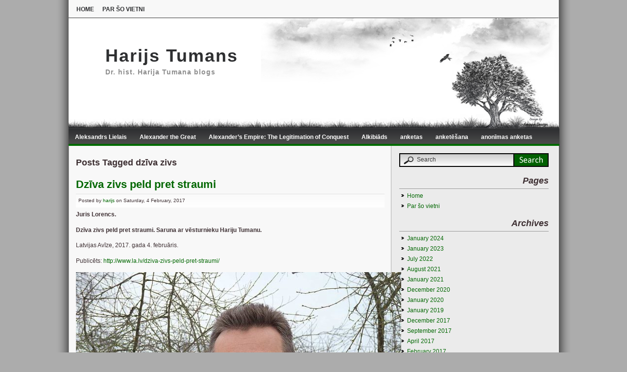

--- FILE ---
content_type: text/html; charset=UTF-8
request_url: https://blogi.lu.lv/harijs/tag/dziva-zivs/
body_size: 17008
content:
<!DOCTYPE html PUBLIC "-//W3C//DTD XHTML 1.0 Transitional//EN" "http://www.w3.org/TR/xhtml1/DTD/xhtml1-transitional.dtd">
<html xmlns="http://www.w3.org/1999/xhtml" lang="lv-LV">
<head>
<meta http-equiv="Content-Type" content="text/html; charset=UTF-8" />
<title>Tag &raquo; dzīva zivs &laquo; @  Harijs Tumans</title>

<meta name="generator" content="WordPress 5.3.2" /> <!-- leave this for stats -->
<meta name="description" content="Dr. hist. Harija Tumana blogs" />
<meta name="keywords" content="" />

<link rel="shortcut icon" href="https://blogi.lu.lv/harijs/wp-content/themes/lonelytree/images/favicon.ico" />
<link rel="stylesheet" href="https://blogi.lu.lv/harijs/wp-content/themes/lonelytree/style.css" type="text/css" media="screen" />
<link rel="alternate" type="application/rss+xml" title="Harijs Tumans RSS" href="https://blogi.lu.lv/harijs/feed/" />
<link rel="pingback" href="https://blogi.lu.lv/harijs/xmlrpc.php" />

 <!-- enables nested comments in WP 2.7 -->
<link rel='dns-prefetch' href='//s.w.org' />
<link rel="alternate" type="application/rss+xml" title="Harijs Tumans &raquo; dzīva zivs Tag Feed" href="https://blogi.lu.lv/harijs/tag/dziva-zivs/feed/" />
		<script type="text/javascript">
			window._wpemojiSettings = {"baseUrl":"https:\/\/s.w.org\/images\/core\/emoji\/12.0.0-1\/72x72\/","ext":".png","svgUrl":"https:\/\/s.w.org\/images\/core\/emoji\/12.0.0-1\/svg\/","svgExt":".svg","source":{"concatemoji":"https:\/\/blogi.lu.lv\/harijs\/wp-includes\/js\/wp-emoji-release.min.js?ver=5.3.2"}};
			!function(e,a,t){var r,n,o,i,p=a.createElement("canvas"),s=p.getContext&&p.getContext("2d");function c(e,t){var a=String.fromCharCode;s.clearRect(0,0,p.width,p.height),s.fillText(a.apply(this,e),0,0);var r=p.toDataURL();return s.clearRect(0,0,p.width,p.height),s.fillText(a.apply(this,t),0,0),r===p.toDataURL()}function l(e){if(!s||!s.fillText)return!1;switch(s.textBaseline="top",s.font="600 32px Arial",e){case"flag":return!c([127987,65039,8205,9895,65039],[127987,65039,8203,9895,65039])&&(!c([55356,56826,55356,56819],[55356,56826,8203,55356,56819])&&!c([55356,57332,56128,56423,56128,56418,56128,56421,56128,56430,56128,56423,56128,56447],[55356,57332,8203,56128,56423,8203,56128,56418,8203,56128,56421,8203,56128,56430,8203,56128,56423,8203,56128,56447]));case"emoji":return!c([55357,56424,55356,57342,8205,55358,56605,8205,55357,56424,55356,57340],[55357,56424,55356,57342,8203,55358,56605,8203,55357,56424,55356,57340])}return!1}function d(e){var t=a.createElement("script");t.src=e,t.defer=t.type="text/javascript",a.getElementsByTagName("head")[0].appendChild(t)}for(i=Array("flag","emoji"),t.supports={everything:!0,everythingExceptFlag:!0},o=0;o<i.length;o++)t.supports[i[o]]=l(i[o]),t.supports.everything=t.supports.everything&&t.supports[i[o]],"flag"!==i[o]&&(t.supports.everythingExceptFlag=t.supports.everythingExceptFlag&&t.supports[i[o]]);t.supports.everythingExceptFlag=t.supports.everythingExceptFlag&&!t.supports.flag,t.DOMReady=!1,t.readyCallback=function(){t.DOMReady=!0},t.supports.everything||(n=function(){t.readyCallback()},a.addEventListener?(a.addEventListener("DOMContentLoaded",n,!1),e.addEventListener("load",n,!1)):(e.attachEvent("onload",n),a.attachEvent("onreadystatechange",function(){"complete"===a.readyState&&t.readyCallback()})),(r=t.source||{}).concatemoji?d(r.concatemoji):r.wpemoji&&r.twemoji&&(d(r.twemoji),d(r.wpemoji)))}(window,document,window._wpemojiSettings);
		</script>
		<style type="text/css">
img.wp-smiley,
img.emoji {
	display: inline !important;
	border: none !important;
	box-shadow: none !important;
	height: 1em !important;
	width: 1em !important;
	margin: 0 .07em !important;
	vertical-align: -0.1em !important;
	background: none !important;
	padding: 0 !important;
}
</style>
	<link rel='stylesheet' id='wp-block-library-css'  href='https://blogi.lu.lv/harijs/wp-includes/css/dist/block-library/style.min.css?ver=5.3.2' type='text/css' media='all' />
<link rel='https://api.w.org/' href='https://blogi.lu.lv/harijs/wp-json/' />
<link rel="EditURI" type="application/rsd+xml" title="RSD" href="https://blogi.lu.lv/harijs/xmlrpc.php?rsd" />
<link rel="wlwmanifest" type="application/wlwmanifest+xml" href="https://blogi.lu.lv/harijs/wp-includes/wlwmanifest.xml" /> 
<meta name="generator" content="WordPress 5.3.2" />
</head>

<body>
<div id="wrapper"> <!-- #wrapper ends in footer.php -->

<div class="menuStyle">
<ul>
<li id=""><a href="http://blogi.lu.lv/harijs">Home</a></li>
<li class="page_item page-item-2"><a href="https://blogi.lu.lv/harijs/about/">Par šo vietni</a></li>

</ul>
</div>

<div id="header2">
<div id="header">
<div id="logo">
                <h1 id="title"><a href="https://blogi.lu.lv/harijs/">Harijs Tumans</a></h1>
				                
<h2>Dr. hist. Harija Tumana blogs</h2>
</div>
</div>
</div><!-- end #header -->

<div class="container">

<div id="mainmenu">
<ul>
	<li class="cat-item cat-item-318"><a href="https://blogi.lu.lv/harijs/category/aleksandrs-lielais/">Aleksandrs Lielais</a>
</li>
	<li class="cat-item cat-item-7393"><a href="https://blogi.lu.lv/harijs/category/alexander-the-great/">Alexander the Great</a>
</li>
	<li class="cat-item cat-item-7392"><a href="https://blogi.lu.lv/harijs/category/alexanders-empire-the-legitimation-of-conquest/">Alexander’s Empire: The Legitimation of Conquest</a>
</li>
	<li class="cat-item cat-item-7404"><a href="https://blogi.lu.lv/harijs/category/alkibiads/">Alkibiāds</a>
</li>
	<li class="cat-item cat-item-7194"><a href="https://blogi.lu.lv/harijs/category/anketas/">anketas</a>
</li>
	<li class="cat-item cat-item-7196"><a href="https://blogi.lu.lv/harijs/category/anketesana/">anketēšana</a>
</li>
	<li class="cat-item cat-item-7195"><a href="https://blogi.lu.lv/harijs/category/anonimas-anketas/">anonīmas anketas</a>
</li>
</ul>
</div><div class="posts-wrap"> 
<br/>

		 	   	  <h2 class="archive-title">
	  		Posts Tagged dzīva zivs 	  
	  	</h2>



	
    <div class="post post-index" id="post-732">
    
        <h2 class="entry-title index-entry-title">
        <a href="https://blogi.lu.lv/harijs/2017/02/04/dziva-zivs-peld-pret-straumi/" title="Dzīva zivs peld pret straumi">Dzīva zivs peld pret straumi</a>
        </h2>

				<div class="additional-meta"> Posted by <a href="https://blogi.lu.lv/harijs/author/harijs/" title="Posts by harijs" rel="author">harijs</a> on Saturday, 4 February, 2017 </div>
			
            <div class="entry-content entry-content-index">
					<p><strong>Juris Lorencs.</strong></p>
<p><strong>Dzīva zivs peld pret straumi. Saruna ar vēsturnieku Hariju Tumanu.</strong></p>
<p>Latvijas Avīze, 2017. gada 4. februāris.</p>
<p>Publicēts: <a href="http://www.la.lv/dziva-zivs-peld-pret-straumi/">http://www.la.lv/dziva-zivs-peld-pret-straumi/</a></p>
<p><a href="http://blogi.lu.lv/harijs/files/2017/02/Tumans_Juris_Lorencs_10-664x498.jpg"><img class="aligncenter size-full wp-image-733" src="http://blogi.lu.lv/harijs/files/2017/02/Tumans_Juris_Lorencs_10-664x498.jpg" alt="tumans_juris_lorencs_10-664x498" width="664" height="498" srcset="https://blogi.lu.lv/harijs/files/2017/02/Tumans_Juris_Lorencs_10-664x498.jpg 664w, https://blogi.lu.lv/harijs/files/2017/02/Tumans_Juris_Lorencs_10-664x498-300x225.jpg 300w" sizes="(max-width: 664px) 100vw, 664px" /></a></p>
<p>&nbsp;</p>
<p>Harijs Tumans (dz. 1967. g.) ir vēstures doktors, LU Vēstures un filozofijas fakultātes profesors. Studējis Latvijas un Sanktpēterburgas universitātē, kur specializējies antīkās pasaules vēsturē. Sarakstījis fundamentālo pētījumu “Varoņi un varonība senajā Grieķijā”, kas ir pirmais latviešu valodā tapušais oriģinālais pētījums par senās Grieķijas vēsturi un kultūru. Vēstures izpētes un popularizēšanas biedrība viņam piešķīrusi balvu “Gada vēsturnieks Latvijā 2015”.</p>
<p><strong>Pēdējā laikā medijos un publiskajā telpā izskan aicinājumi atgriezties pie tradicionālajām vērtībām. Bet ko mēs ar tām saprotam?</strong></p>
<ol>
<li><strong> Tumans:</strong> Patiesībā tas ir visai izplūdis jēdziens. Dažs ar to saprot latvisko dzīvesziņu, cits – kristīgo baznīcu. Tomēr ir vērtības, kas bijušas klasiskas visos laikos. Piemēram, “Dievs, Daba, Darbs”, kā to izteica Anna Brigadere. Latvietim var likties īpaši svarīgi, ka tām ir vienoti kopsaucēji gan etnogrāfiskajā, gan kristīgajā pasaules skatījumā. Tomēr pamatā viss centrējas ap ētiku un ģimeniskām vērtībām – bērni, mazbērni, vecāki, paaudžu saites, savstarpēja gādība un atbildība vienam par otru. Tradicionālo vērtību sistēmā augušam cilvēkam veidojas stabils ētisks pamats, kas māca ar cieņu attiekties pret augstākiem spēkiem, pret dabu un pret līdzcilvēku. Diemžēl modernajā sabiedrībā šīs vērtības un ar tām saistītie cilvēku uzvedības modeļi jau ir daļēji izskaloti.</li>
</ol>
<p>Jāsaprot, ka tradicionālās vērtības visupirms ir kultūras vērtības, turklāt kultūras ar lielo burtu. Pamatā tās kopējas visām tautām, visām reliģijām un visiem laikiem. Jau senie romieši pārsteigti konstatēja, ka pamatvērtības un ētiskās normas saskan gan “civilizētajiem” Romas pilsoņiem, gan tiem, kurus viņi dēvēja par “barbariem”. Uz šo normu pamata romieši izveidoja savas universālās tiesībās, kuras mēs principā izmantojam joprojām.</p>
<p>Manuprāt, šodienas pasaulē ne tik svarīgs ir cilvēku dalījums tautās, rasēs, reliģijās un civilizācijās, cik dalījums kultūras un bezkultūras cilvēkos. Ir iezīmējusies robežšķirtne, kas sadala cilvēci kultūras un pēckultūras laikmetos.</p>
<p><strong>Pēckultūras laikmets – kā jūs to raksturotu?</strong></p>
<p>Tā galvenā pazīme – tradicionālo vērtību izskalošanās, kā dēļ cilvēks zaudē pamatu zem kājām. Tas ir cilvēks bez reliģijas un kultūras, tāds, kurš nav iesakņots ne nacionālajā, ne pasaules kultūrā. Sekls, paviršs, iekšēji tukšs, orientēts vienīgi uz materiālo pasauli, labklājību, dzīves baudīšanu uz nepārtrauktu izklaidi un “tusiņu”. Filozofs Herberts Markūze nosauca šādu tipu par viendimensionālo cilvēku – tādu, kuram zudusi garīgā un ētiskā dimensija.</p>
<p>Starp citu, savā starpā daudz labāk saprotas divi kultūras cilvēki nekā kultūras cilvēks ar bezkultūras cilvēku. Ticīgs kristietis un musulmanis drīzāk atradīs kopēju valodu, nekā kristietis vai musulmanis ar ateistu.</p>
<p><strong>Kādi mehānismi izskalojuši tradicionālās vērtības?</strong></p>
<p>Visi kopā – politiskie, ekonomiskie, garīgie. Es piekrītu koncepcijai, ka kultūras, tāpat kā viss dzīvais šajā pasaulē, ir pakļautas zināmām likumsakarībām: tās aug, nobriest, noveco un iet bojā. Tas ir ciklisks attīstības ritms. Tas atbilst arī dzīves uztverei, ko mēs redzam tradicionālajā pasaulē – cilvēki tajā uztvēra laiku cikliski. Valodnieki zina, ka vairāku seno valodu gramatikā nav laiku formas, nav pagātnes un nākotnes, ir tikai pabeigta un nepabeigta darbība. Tradicionālajam cilvēkam gads simbolizē pasaules ciklu, gada laikā secīgi mainās gadskārtas, lauku darbi, svētki un rituāli.</p>
<p><strong>Kā Edvarta Virzas “Straumēnos”?</strong></p>
<p>Jā, zemnieka pasaules izjūta atbilst dzīvās dabas ritējumam. Cikliskais laiks neprasa īpašu jēgu, tas ir dabisks, pašsaprotams, jo pastāv kopā ar gadalaikiem, ar aršanu, sēju, pirmo ganu dienu, ražas novākšanu, pļauju. Pavisam citāds ir lineārais laiks, kas parādās līdz ar lielajām reliģijām – jūdaismu, kristietību, islāmu. Dievs rada pasauli, kurai jāiet bojā, tai ir sākums un beigas laikā un telpā. Tie ir pavisam citi atskaites punkti. Lineārais laiks prasa jēgu, piepildījumu. Vecajā, kristīgajā Eiropā laikam bija reliģisks piepildījums. Cilvēks uz pasauli raudzījās pasaules radīšanas, Kristus piedzimšanas, Lieldienu un Pastarās tiesas kontekstā, savu dzīvi viņš uztvēra kā ceļu uz Mūžību.</p>
<p>Šodien tas viss ir nograuts. Lielā franču revolūcija savā aizrautībā pat mēģināja ieviest jaunu kalendāru! Taču, nograujot reliģisko saturu, laikam tika atņemta jēga. Bet lineārais laiks nevar pastāvēt bez jēgas, kas ir viņa pamatbūtība. To mēģināja aizpildīt ar progresa ideju, kas būtībā ir primitīvs lielveikalu sauklis – “labāk, ērtāk, lētāk”. Progresa matrica šodien tik dziļi iespiedusies cilvēka apziņā, ka mēs citādi nemaz neprotam raudzīties uz dzīvi. Uz tās pamata jau 18. gadsimtā radās ideja būvēt jaunu pasauli, kuras centrā ir nevis Dievs, bet cilvēks. Būtībā būvēja ideālo Dieva valstību zemes virsū, tikai jau bez Dieva. Šo ceļu turpināja boļševiki un nacisti, ceļot komunismu un Trešo reihu – tie arī būvēja savu paradīzi zemes virsū bez Dieva. Un mēs šodien darām principā to pašu, tikai mums ir cits šīs iedomātās paradīzes modelis…</p>
<ol start="19">
<li>gadsimta beigās progresa modeli sāka apšaubīt daži Eiropas domātāji. Pats spilgtākais bija vācietis Osvalds Špenglers, kurš īsi pirms Pirmā pasaules kara uzrakstīja fundamentālo darbu “Vakarzemes noriets”. Viņš izvirzīja teoriju, ka kultūras attīstās cikliski – tās dzimst, realizē sevi, noveco un iet bojā.</li>
</ol>
<p><strong>Ko tas nozīmē Vakarzemes jeb Eiropas civilizācijai?</strong></p>
<p>Ar medicīnu un veselīgu dzīvesveidu var pagarināt cilvēka dzīvi, bet nevar apturēt pašu novecošanās procesu un nāvi. Tāpat ir ar kultūrām. Špenglers uzskatīja, ka tās iet bojā brīdī, kad izsmeļ sevi un tajās izsīkst radošais gars. Kultūras vecuma stadiju viņš sauca par civilizāciju, jo tajā vairs nav radošā gara, tajā valda tehnika un ekonomika. Es uzskatu, ka katru kultūru veido ideja jeb ideāls, kas ir tās pamatā. Kultūra dzīvo un attīstās tik ilgi, kamēr tā apkalpo savu ideālu, un tā iet bojā, kad pārstāj to darīt.</p>
<p>Tieši to mēs vērojam šodienas Rietumu pasaulē. Mēs dzīvojam tās norieta laikā jeb vēlas civilizācijas stadijā. Nav vairs ideālu un vērtību, kas spēj cilvēkus mobilizēt, nav uz ko tiekties. Kultūrā valda destruktīvi procesi, bet sabiedrību pārņem pragmatisma, egocentrisma un patēriņa gars. Masas pielūdz divus elkus – naudu un baudu. Visas dzīves sfēras tiek pakļautas ekonomiskajām interesēm, un tas nokauj kultūru un visu dzīvo cilvēkā. Tā ir savdabīga ekonomikas diktatūra. Mūsu vēlajai civilizācijai atslēgas vārds ir “patēriņš”, un viss, kas nevar pārdoties, tiek apkarots, tas nedrīkst pastāvēt. Tā tiek apkarota pati kultūra, kas ir ideju auglis, nevis tirgus produkts. Tādēļ tā tiek aizstāta ar masu kultūru, kas ir tirgus prece un debilizācijas līdzeklis. Tādējādi kultūrofobija kļūst par ideoloģisko dogmu un pragmatiskas politikas principu. Tādēļ nav brīnums, ka, līdzīgi kā citos dekadences laikos, šodien uzplaukst tumsonība, maģija un okultisms, bet izglītība tiek degradēta.</p>
<p>Krītas cilvēku intelekta līmenis. Īpaši apdraudēti ir jaunieši. Degradāciju veicina divi faktori: masu kultūra un izglītības sistēmas “reformas”. Tuvākajā laikā mūsu izglītībā tiks ieviesta atkal jauna paradigma – tā saucamā kompetence. Zināšanas un spriešanas spējas nav vajadzīgas, tagad ir vajadzīgas “kompetences”, tātad praktiskas iemaņas. Klasiskā izglītība par savu mērķi uzskatīja cilvēka veidošanu. Jau vārda “izglītība” saknē ir vārds “glīts”, tā veidoja cilvēku glītu, tātad skaistu – ārēji un iekšēji. Tagad mērķis ir radīt cilvēku – skrūvīti, cilvēku – funkciju ar “kompetencēm”.</p>
<p>Cilvēks tiek sadrumstalots, viņš grib “dzīvot viegli”, patērēt un baudīt, viņš vairs nespēj mobilizēties, saspringt, cīnīties. Drīzumā būs grūti atrast kādu, kurš gribēs studēt “smagās” disciplīnas – medicīnu, matemātiku, inženierzinātnes. Jo tās prasa lielu darbu, zināšanas un domāšanu, nevis tikai “kompetences”.</p>
<p><strong>Par to cīnīšanos – vienīgie, kuri izrādīja pretošanos norvēģu teroristam Breivīkam, kad viņš 2011. gadā Ūtejas salā aukstasinīgi apšāva 69 cilvēkus, bija divi sešpadsmit un septiņpadsmit gadus veci čečenu pusaudži.</strong></p>
<p>Tas ir dabiski. Šie puiši nāk no tradicionālas sabiedrības, viņiem vēl ir izpratne par vīrišķību un godu – atšķirībā no “civilizētajiem” eiropiešiem.</p>
<p><strong>Bet vai to var attiecināt arī uz latviešiem? Mēs taču esam salīdzinoši jauna tauta!</strong></p>
<p>Latvijā vēl netrūkst cilvēku ar veselīgu domāšanu. Tomēr mēs esam Rietumu civilizācijas sastāvdaļa un līdz ar to esam pakļauti tās novecošanas ritmiem. Tā ir sanācis, ka mēs neesam radījuši savu oriģinālo kultūru. Kad 13. gadsimtā šajā zemē ieradās vācieši, mūsu senči dzīvoja apmēram tāpat kā cilvēki senajā Itālijā 2000 gadus pirms Kristus – ciltis, koka pilskalni un visu karš pret visiem… Latvijas teritorija toreiz atradās starp divām civilizācijām, diviem dzirnakmeņiem – Rietumeiropu un Krievzemi. Tā kā mūsu senči nepaguva izveidot savu valsti, tiem bija lemts pieslieties vienai vai otrai kultūrai. Mūsu zeme tika iekļauta Rietumeiropas kultūras telpā, kurā latvieši atrada savu nišu – bagātu, interesantu, spēcīgu, bet tikai nišu. Par to nevajadzētu bēdāties, līdzīga vēsture ir daudzām Eiropas tautām – somiem, igauņiem, īriem, norvēģiem.</p>
<ol start="1918">
<li>gadā, kad dibinājās Latvijas valsts, atklājās, ka mums ir izcili valstsvīri, rakstnieki, mākslinieki, juristi, zinātnieki, karavadoņi. Tie bija vēl vecās kultūras tradīcijā veidojušies cilvēki. No šodienas perspektīvas raugoties – neaizsniedzamas virsotnes. Bet šobrīd mēs lēni novecojam kopā ar Rietumu civilizāciju. Vienīgā atšķirība ir tā, ka, būdami bioloģiski jaunāka tauta, uz “vecās Eiropas” fona izskatāmies mazliet vitālāki.</li>
</ol>
<p><strong>Jā, patiešām, kāpēc jaunākās neatkarības gados nav radušies jauni blaumaņi, raiņi, ziedoņi, raimondi pauli?</strong></p>
<p>Grūti tādus sagaidīt postkultūras laikmetā. Pirmkārt, vairs nav klasiskās izglītības. Otrkārt, valda kultūrofobisks utilitārs, komerciāls gars, kurā nav vietas gudriem, vispusīgi attīstītiem cilvēkiem. Godā celti miljonāri, politikāņi, šovbiznesa zvaigznes. Un te atkal ir acīm redzamas paralēles ar Senās Romas norietu. Reiz, 4. gadsimta vidū, kad Romas pilsētai radās grūtības ar pārtiku, no tās tika padzīti kultūras darbinieki, bet dažādi triku meistari un aktrises palika pilsētā. Līdzīgi arī mums – kad 2008. gadā sākās krīze, par vienu no pirmajiem “taupības avotiem” tika izvēlēta Latvijas Universitāte, kurai drastiski nogrieza budžetu. Starp citu, vēl līdz šim nav atjaunots pilna apjoma finansējums! Senajā Romā tās beigu posmā sacīkšu ratu braucējs vienā dienā pelnīja tik, cik skolotājs veselā gadā. To pašu vērojam šodien, kad pop­zvaigne par vienu koncertu saņem pat vairāk nekā skolotājs gada laikā.</p>
<p><strong>Man gan šķiet, ka šodien degradējušās pat baudas. Sportu aizstāj nīkšana pie televizora ar alus pudeli rokā, randiņus – iepazīšanās portāli internetā, kāršu spēli draugu starpā – virtuāls pokers. Pat žurnālos blakus garšīgu un sātīgu ēdienu receptēm atrodam padomus, kā prasmīgāk spīdzināt sevi, kā badoties un tievēt.</strong></p>
<p>Jā, tie ir tehniskā progresa augļi. Senajā Romā skatītājs amfiteātrī redzēja līstam īstas asinis – “tiešais ēters” viņam bija reāls. Šodien televīzija nepārtraukti piedāvā asinsizliešanu, un, lai gan tās ir virtuālas, būtība ir tāda pati.</p>
<p><strong>Savā pētījumā par seno Grieķiju jūs velkat paralēles, ka kultūras izzušana iet roku rokā ar varoņu izzušanu.</strong></p>
<p>Tas ir viens no krīzes simptomiem. Kas tad ir varonis? Cilvēks, kurš gatavs atdot pašu dārgāko – savu dzīvību kādas augstākas idejas vārdā – reliģijas, tautas, dzimtenes, mīlestības, goda vārdā. Bet varonība var rasties vienīgi tur, kur pastāv vērtības, kas svarīgākas par paša dzīvību. Kultūra ir tā, kas rada vērtības, savukārt varonis kalpo vērtībām. Un ir tikai loģiski, ka pēckultūras laikā, kad reliģija un politika ir degradētas, kad vērtības tiek noliegtas, kad viss ir relatīvs, apsmiets, mediju un interneta komentāru nozākāts, pazūd arī varoņi. Vērtību izskalošanu veicina divi faktori – liberālā pēckultūra, jo tā, apkalpojot politiku, nodarbojas ar vērtību demontāžu, un pati politika jeb konkrēti – pārstāvnieciskā demokrātija, kas veido bezvērtību pasauli.</p>
<p><strong>Kā tas iespējams?</strong></p>
<p>Vispirms jāatbild uz jautājumu – kas ir varas avots? Cilvēce zina tikai divas atbildes – Dievs vai tauta. Politiskās formas veidojas atbilstoši šai atbildei. Ja Dievs – tad rodas teokrātija, monarhija vai aristokrātija. Savukārt, ja vara izriet no tautas, tad tiek veidotas dažādas “demokrātijas”, kuras leģitimē sevi ar tautas gribu. Tās var izpausties gan kā partokrātija, kā to redzam boļševiku un nacistu režīmos, gan kā pluto­krātija jeb naudas vara. Protams, “tautas griba” ir katras šādas sistēmas pamats un attaisnojums, tādēļ visu laiku tiek spekulēts ar “tautas interesēm”.</p>
<p>Saprotams, tautas vārdā politiku īsteno politiskie spēki. Daudzpartiju sistēmā tauta kļūst par elektorātu, kuram tiek noteikta pircēja loma – viņam jāizvēlas partiju piedāvātā politiskā “prece”, lai gan īstenībā prece visu laiku ir viena un tā pati. Tādēļ politiskajā dzīvē valda mainīga “tirgus” konjunktūra, ar kuru spēlē profesionāli “brokeri” – politiķi. Līdz ar to profesionālajā politikā nevar būt nekādu vērtību, tajā var darboties tikai intereses, kuras jāprot izdevīgi pārdot. Par vērtībām cīnās līdz galam, bet intereses tirgo, un politika šodien ir šāds interešu “tirgus”. Šodien visu cenšas pataisīt par preci – jo tā visu var nopirkt un pakļaut. Un vēl viens aspekts: vērtības veido personības ar mugurkaulu, bet varai vajadzīgi viegli manipulējami cilvēki bez mugurkaula, tātad bez vērtībām. Vērtībām nav vietas šajā pasaulē, tātad arī kultūrai…</p>
<p><strong>Vai tad mēs varam uzskatīt par varoņiem islāmistu pašnāviekus?</strong></p>
<p>Nē, jo viņi cīnās nevis atklāti kaujas laukā, bet gan nogalina nevainīgas dzīvības. Pat no islāma reliģijas viedokļa viņi nav nekādi varoņi.</p>
<p><strong>Bet varbūt varonība šodien izpaužas citādi nekā senos laikos? Vai cilvēks, kurš gadiem ilgi kopj slimu, uz gultas guļošu tuvinieku, nav varonis?</strong></p>
<p>Maksimāla varonība var izpausties tikai uz nāves sliekšņa. Tieši tad atklājas cilvēka īstā daba. Jau Homēra eposos aprakstīts, kā cilvēkam dažu sekunžu laikā jāpieņem lēmums – mirt kaujas laukā un saglabāt godu vai padoties, nolikt ieročus un saglabāt dzīvību. Ne visi ir spējīgi uz šādu varonību, kas prasa paša dzīvību, tāpēc kultūra apbrīno šādus cilvēkus.</p>
<p>Bet jāpiekrīt, ka pastāv arī klusa ikdienas varonība. Ir cilvēki, kuri kopj nespējīgus vecākus, atsakoties paši no savas dzīves. Skolotāja pacietīgi gadiem ilgi palīdz atpalikušam, jau “norakstītam” bērnam, tērējot savu laiku un pūles, un burtiski izglābj šo cilvēku – es šādu gadījumu zinu.</p>
<p><strong>Vai modernais cilvēks apzinās faktu, ka viņš reiz mirs?</strong></p>
<p>Par nāvi nav pieņemts runāt, tā ir tabu tēma. Mēs cenšamies izlikties, ka nāves nav, ka tā uz mums neattiecas, ka nāve – “tie ir citi”. Kultūras laikmetā, kad vēl dzīva bija reliģija, cilvēki nāvi uztvēra citādi, no tās tik ļoti nebaidījās, tā bija dabiska dzīves sastāvdaļa. Ja tu zini, ka tev dots laika nogrieznis no punkta A uz punktu B, tad ir jautājums – kā to piepildīt? Visas reliģijas atbild uz šo jautājumu, jo par atskaites punktu pieņem cilvēka nemirstību. Reliģija piešķir dzīvei augstāko jēgu. Bet nāve kultūrā ir dzīves augstākais punkts, kurā tiek savilkta bilance.</p>
<p>Turpretim pēckultūras sabiedrībā nāve ir bieds, kas draud pārtraukt vienīgo eksistences jēgu – nemitīgo dzīves baudīšanu. Ja mēs uzskatām, ka šī ir mūsu vienīgā dzīve, kuras vērtība ir tikai materiālas lietas, nauda un bauda, tad mēs būtībā ne ar ko neatšķiramies, piemēram, no mana kaķa. Patiesībā esam pat sliktākā pozīcijā, jo mums tomēr ir jāstrādā, kamēr mincim viss tiek nolikts priekšā uz paplātes.</p>
<p><strong>Varbūt jūs kā filozofs varat dot padomu – kā mums šajā laikmetā nodzīvot savu individuālo dzīvi?</strong></p>
<p>Neesmu filozofs, es tikai mēģinu domāt. Bet atbilde ir – censties saglabāt sevī cilvēcisko, nest sevī kultūru, domāt par savu bilanci nāves stundā. Bet tas nozīmē peldēt pret straumi. Kāds gudrais esot teicis – kamēr zivs ir dzīva, tā peld pret straumi.</p>
<p>&nbsp;</p>
			</div><!-- end .entry-content -->
            
     <div class="entry-meta entry-meta-index">
	
    	Tags: <a href="https://blogi.lu.lv/harijs/tag/antika-kultura/" rel="tag">antīkā kultūra</a>, <a href="https://blogi.lu.lv/harijs/tag/dziva-zivs/" rel="tag">dzīva zivs</a>, <a href="https://blogi.lu.lv/harijs/tag/harijs-tumans/" rel="tag">Harijs Tumans</a>, <a href="https://blogi.lu.lv/harijs/tag/izglitiba/" rel="tag">izglītība</a>, <a href="https://blogi.lu.lv/harijs/tag/izglitiba-latvija/" rel="tag">izglītība Latvijā</a>, <a href="https://blogi.lu.lv/harijs/tag/izglitiba-sodien-latvija/" rel="tag">izglītība šodien Latvijā</a>, <a href="https://blogi.lu.lv/harijs/tag/parstavnieciska-demokratija/" rel="tag">pārstāvnieciska demokrātija</a>, <a href="https://blogi.lu.lv/harijs/tag/politiskais-tirgus/" rel="tag">politiskais tirgus</a>, <a href="https://blogi.lu.lv/harijs/tag/rietumu-civilizacija/" rel="tag">Rietumu civilizācija</a>, <a href="https://blogi.lu.lv/harijs/tag/tumans/" rel="tag">Tumans</a>         Category: <a href="https://blogi.lu.lv/harijs/category/antika-vesture/" rel="category tag">antīkā vēsture</a>, <a href="https://blogi.lu.lv/harijs/category/demokratija/" rel="category tag">demokrātija</a>, <a href="https://blogi.lu.lv/harijs/category/globalizacija/" rel="category tag">globalizācija</a>, <a href="https://blogi.lu.lv/harijs/category/harijs-tumans/" rel="category tag">Harijs Tumans</a>, <a href="https://blogi.lu.lv/harijs/category/izglitiba/" rel="category tag">izglītība</a>, <a href="https://blogi.lu.lv/harijs/category/izglitibas-problemas/" rel="category tag">izglītības problēmas</a>, <a href="https://blogi.lu.lv/harijs/category/kulturas-vesture/" rel="category tag">kultūras vēsture</a>, <a href="https://blogi.lu.lv/harijs/category/kulturologija/" rel="category tag">kultūroloģija</a>, <a href="https://blogi.lu.lv/harijs/category/tumans/" rel="category tag">Tumans</a>, <a href="https://blogi.lu.lv/harijs/category/varoniba/" rel="category tag">varonība</a>, <a href="https://blogi.lu.lv/harijs/category/varoniba-senaja-griekija/" rel="category tag">varonība senajā Grieķijā</a>        
		<a href="https://blogi.lu.lv/harijs/2017/02/04/dziva-zivs-peld-pret-straumi/#respond" class="comments-link" >Comments (0)</a>        
         
      </div><!-- end .entry-meta -->
     </div><!-- end .post -->
        
		        
		<div class="navigation">
			<div class="nav-prev"></div>
			<div class="nav-next"></div>
		</div>

	 </div><!-- end .posts-wrap -->

 <!-- sidebar (container) -->
<div id="sidebar">
  <!-- sidebar wrap -->
     <ul id="sidelist">
						<li>
				<div id="searchtab">
  <div class="inside">
    <form method="get" id="searchform" action="https://blogi.lu.lv/harijs/">
      <input type="text" name="s" id="searchbox" class="searchfield" value="Search" onfocus="if(this.value == 'Search') {this.value = '';}" onblur="if (this.value == '') {this.value = 'Search';}" />
       <input type="submit" value="" class="searchbutton" />
    </form>
  </div>
</div>
			</li>
            
            

<li>
<li><h2>Pages</h2>
<ul><li><a href='http://blogi.lu.lv/harijs' title='Home'><span>Home</span></a></li><li><a href="https://blogi.lu.lv/harijs/about/" title="Par šo vietni">Par šo vietni</a></li></ul>
</li>

<li><h2>Archives</h2>
<ul>
	<li><a href='https://blogi.lu.lv/harijs/2024/01/'>January 2024</a></li>
	<li><a href='https://blogi.lu.lv/harijs/2023/01/'>January 2023</a></li>
	<li><a href='https://blogi.lu.lv/harijs/2022/07/'>July 2022</a></li>
	<li><a href='https://blogi.lu.lv/harijs/2021/08/'>August 2021</a></li>
	<li><a href='https://blogi.lu.lv/harijs/2021/01/'>January 2021</a></li>
	<li><a href='https://blogi.lu.lv/harijs/2020/12/'>December 2020</a></li>
	<li><a href='https://blogi.lu.lv/harijs/2020/01/'>January 2020</a></li>
	<li><a href='https://blogi.lu.lv/harijs/2019/01/'>January 2019</a></li>
	<li><a href='https://blogi.lu.lv/harijs/2017/12/'>December 2017</a></li>
	<li><a href='https://blogi.lu.lv/harijs/2017/09/'>September 2017</a></li>
	<li><a href='https://blogi.lu.lv/harijs/2017/04/'>April 2017</a></li>
	<li><a href='https://blogi.lu.lv/harijs/2017/02/'>February 2017</a></li>
	<li><a href='https://blogi.lu.lv/harijs/2017/01/'>January 2017</a></li>
	<li><a href='https://blogi.lu.lv/harijs/2016/12/'>December 2016</a></li>
	<li><a href='https://blogi.lu.lv/harijs/2016/08/'>August 2016</a></li>
	<li><a href='https://blogi.lu.lv/harijs/2014/08/'>August 2014</a></li>
	<li><a href='https://blogi.lu.lv/harijs/2013/09/'>September 2013</a></li>
	<li><a href='https://blogi.lu.lv/harijs/2012/11/'>November 2012</a></li>
	<li><a href='https://blogi.lu.lv/harijs/2011/09/'>September 2011</a></li>
	<li><a href='https://blogi.lu.lv/harijs/2010/08/'>August 2010</a></li>
	<li><a href='https://blogi.lu.lv/harijs/2010/01/'>January 2010</a></li>
	<li><a href='https://blogi.lu.lv/harijs/2009/11/'>November 2009</a></li>
	<li><a href='https://blogi.lu.lv/harijs/2009/10/'>October 2009</a></li>
	<li><a href='https://blogi.lu.lv/harijs/2009/09/'>September 2009</a></li>
	<li><a href='https://blogi.lu.lv/harijs/2009/08/'>August 2009</a></li>
	<li><a href='https://blogi.lu.lv/harijs/2009/07/'>July 2009</a></li>
	<li><a href='https://blogi.lu.lv/harijs/2009/01/'>January 2009</a></li>
</ul>
</li>

<li class="categories"><h2>Categories</h2><ul>	<li class="cat-item cat-item-318"><a href="https://blogi.lu.lv/harijs/category/aleksandrs-lielais/">Aleksandrs Lielais</a> (4)
</li>
	<li class="cat-item cat-item-7393"><a href="https://blogi.lu.lv/harijs/category/alexander-the-great/">Alexander the Great</a> (1)
</li>
	<li class="cat-item cat-item-7392"><a href="https://blogi.lu.lv/harijs/category/alexanders-empire-the-legitimation-of-conquest/">Alexander’s Empire: The Legitimation of Conquest</a> (1)
</li>
	<li class="cat-item cat-item-7404"><a href="https://blogi.lu.lv/harijs/category/alkibiads/">Alkibiāds</a> (1)
</li>
	<li class="cat-item cat-item-7194"><a href="https://blogi.lu.lv/harijs/category/anketas/">anketas</a> (2)
</li>
	<li class="cat-item cat-item-7196"><a href="https://blogi.lu.lv/harijs/category/anketesana/">anketēšana</a> (2)
</li>
	<li class="cat-item cat-item-7195"><a href="https://blogi.lu.lv/harijs/category/anonimas-anketas/">anonīmas anketas</a> (2)
</li>
	<li class="cat-item cat-item-324"><a href="https://blogi.lu.lv/harijs/category/antika-demokratija/">Antīkā demokrātija</a> (2)
</li>
	<li class="cat-item cat-item-136"><a href="https://blogi.lu.lv/harijs/category/antika-vesture/">antīkā vēsture</a> (23)
</li>
	<li class="cat-item cat-item-7426"><a href="https://blogi.lu.lv/harijs/category/antikie-teli-rigas-ielas/">Antīkie tēli Rīgas ielās</a> (3)
</li>
	<li class="cat-item cat-item-7220"><a href="https://blogi.lu.lv/harijs/category/aristofans/">Aristofans</a> (1)
</li>
	<li class="cat-item cat-item-317"><a href="https://blogi.lu.lv/harijs/category/aristotelis/">Aristotelis</a> (1)
</li>
	<li class="cat-item cat-item-321"><a href="https://blogi.lu.lv/harijs/category/atenas/">Atēnas</a> (4)
</li>
	<li class="cat-item cat-item-325"><a href="https://blogi.lu.lv/harijs/category/atenu-demokratija/">Atēnu demokrātija</a> (6)
</li>
	<li class="cat-item cat-item-7215"><a href="https://blogi.lu.lv/harijs/category/audzin/">audzin</a> (1)
</li>
	<li class="cat-item cat-item-7216"><a href="https://blogi.lu.lv/harijs/category/audzinasana-senaja-griekija/">audzināšana senajā Grieķijā</a> (1)
</li>
	<li class="cat-item cat-item-7352"><a href="https://blogi.lu.lv/harijs/category/a%d0%bb%d0%b5%d0%ba%d1%81%d0%b0%d0%bd%d0%b4%d1%80-%d0%b2%d0%b5%d0%bb%d0%b8%d0%ba%d0%b8%d0%b9/">Aлександр Великий</a> (2)
</li>
	<li class="cat-item cat-item-7304"><a href="https://blogi.lu.lv/harijs/category/begli/">Bēgļi</a> (2)
</li>
	<li class="cat-item cat-item-1"><a href="https://blogi.lu.lv/harijs/category/bez-temas/">Bez tēmas</a> (13)
</li>
	<li class="cat-item cat-item-7339"><a href="https://blogi.lu.lv/harijs/category/ciklopi/">ciklopi</a> (3)
</li>
	<li class="cat-item cat-item-7357"><a href="https://blogi.lu.lv/harijs/category/ciklopu-domasama/">ciklopu domāšama</a> (2)
</li>
	<li class="cat-item cat-item-276"><a href="https://blogi.lu.lv/harijs/category/civilizacija/">civilizācija</a> (15)
</li>
	<li class="cat-item cat-item-7421"><a href="https://blogi.lu.lv/harijs/category/civilizacijas-gals/">civilizācijas gals</a> (4)
</li>
	<li class="cat-item cat-item-326"><a href="https://blogi.lu.lv/harijs/category/demokratija/">demokrātija</a> (4)
</li>
	<li class="cat-item cat-item-7176"><a href="https://blogi.lu.lv/harijs/category/dioniss/">Dionīss</a> (2)
</li>
	<li class="cat-item cat-item-284"><a href="https://blogi.lu.lv/harijs/category/diskriminacija/">diskriminācija</a> (2)
</li>
	<li class="cat-item cat-item-7342"><a href="https://blogi.lu.lv/harijs/category/dzimtene/">dzimtene</a> (2)
</li>
	<li class="cat-item cat-item-7330"><a href="https://blogi.lu.lv/harijs/category/dzires-griekija/">dzīres Grieķijā</a> (1)
</li>
	<li class="cat-item cat-item-7221"><a href="https://blogi.lu.lv/harijs/category/eiripids/">Eiripīds</a> (1)
</li>
	<li class="cat-item cat-item-123"><a href="https://blogi.lu.lv/harijs/category/globalizacija/">globalizācija</a> (6)
</li>
	<li class="cat-item cat-item-7427"><a href="https://blogi.lu.lv/harijs/category/gramatas-izdosana/">grāmatas izdošana</a> (1)
</li>
	<li class="cat-item cat-item-274"><a href="https://blogi.lu.lv/harijs/category/harijs-tumans/">Harijs Tumans</a> (59)
</li>
	<li class="cat-item cat-item-7222"><a href="https://blogi.lu.lv/harijs/category/herakls/">Hērakls</a> (1)
</li>
	<li class="cat-item cat-item-95"><a href="https://blogi.lu.lv/harijs/category/homers/">Homērs</a> (7)
</li>
	<li class="cat-item cat-item-301"><a href="https://blogi.lu.lv/harijs/category/humors/">Humors</a> (3)
</li>
	<li class="cat-item cat-item-91"><a href="https://blogi.lu.lv/harijs/category/izglitiba/">izglītība</a> (14)
</li>
	<li class="cat-item cat-item-7212"><a href="https://blogi.lu.lv/harijs/category/izglitiba-senaja-griekija/">izglītība senajā Grieķijā</a> (1)
</li>
	<li class="cat-item cat-item-7200"><a href="https://blogi.lu.lv/harijs/category/izglitibas-problemas/">izglītības problēmas</a> (9)
</li>
	<li class="cat-item cat-item-139"><a href="https://blogi.lu.lv/harijs/category/kultura/">kultūra</a> (15)
</li>
	<li class="cat-item cat-item-275"><a href="https://blogi.lu.lv/harijs/category/kultura-latvija/">kultūra Latvijā</a> (10)
</li>
	<li class="cat-item cat-item-7148"><a href="https://blogi.lu.lv/harijs/category/kulturas-vesture/">kultūras vēsture</a> (24)
</li>
	<li class="cat-item cat-item-270"><a href="https://blogi.lu.lv/harijs/category/kulturologija/">kultūroloģija</a> (23)
</li>
	<li class="cat-item cat-item-272"><a href="https://blogi.lu.lv/harijs/category/latvijas-universitate/">Latvijas Universitāte</a> (4)
</li>
	<li class="cat-item cat-item-7344"><a href="https://blogi.lu.lv/harijs/category/lembergs/">Lembergs</a> (1)
</li>
	<li class="cat-item cat-item-7369"><a href="https://blogi.lu.lv/harijs/category/lideri/">līderi</a> (1)
</li>
	<li class="cat-item cat-item-7370"><a href="https://blogi.lu.lv/harijs/category/lideriba/">līderība</a> (1)
</li>
	<li class="cat-item cat-item-286"><a href="https://blogi.lu.lv/harijs/category/lu-vestures-un-filozofijas-fakultate/">LU Vēstures un filozofijas fakultāte</a> (8)
</li>
	<li class="cat-item cat-item-58"><a href="https://blogi.lu.lv/harijs/category/maksla/">māksla</a> (4)
</li>
	<li class="cat-item cat-item-7323"><a href="https://blogi.lu.lv/harijs/category/makslas-jega/">mākslas jēga</a> (1)
</li>
	<li class="cat-item cat-item-7328"><a href="https://blogi.lu.lv/harijs/category/maltite/">maltīte</a> (1)
</li>
	<li class="cat-item cat-item-7310"><a href="https://blogi.lu.lv/harijs/category/masu-kultura/">Masu kultūra</a> (1)
</li>
	<li class="cat-item cat-item-7338"><a href="https://blogi.lu.lv/harijs/category/mezoniba/">mežonība</a> (1)
</li>
	<li class="cat-item cat-item-7346"><a href="https://blogi.lu.lv/harijs/category/milet-dzimteni/">mīlēt dzimteni</a> (2)
</li>
	<li class="cat-item cat-item-186"><a href="https://blogi.lu.lv/harijs/category/napoleons-egipte/">Napoleons Ēģiptē</a> (1)
</li>
	<li class="cat-item cat-item-7171"><a href="https://blogi.lu.lv/harijs/category/olimpiades/">olimpiādes</a> (1)
</li>
	<li class="cat-item cat-item-7170"><a href="https://blogi.lu.lv/harijs/category/olimpija/">Olimpija</a> (1)
</li>
	<li class="cat-item cat-item-7169"><a href="https://blogi.lu.lv/harijs/category/oliopiskas-speles/">Oliopiskās spēles</a> (1)
</li>
	<li class="cat-item cat-item-7211"><a href="https://blogi.lu.lv/harijs/category/paideija/">paideija</a> (1)
</li>
	<li class="cat-item cat-item-7400"><a href="https://blogi.lu.lv/harijs/category/patriotisms/">Patriotisms</a> (1)
</li>
	<li class="cat-item cat-item-7401"><a href="https://blogi.lu.lv/harijs/category/patriotisms-senaja-griekija/">Patriotisms senajā Grieķijā</a> (1)
</li>
	<li class="cat-item cat-item-320"><a href="https://blogi.lu.lv/harijs/category/perikls/">Perikls</a> (3)
</li>
	<li class="cat-item cat-item-7218"><a href="https://blogi.lu.lv/harijs/category/platons/">Platons</a> (1)
</li>
	<li class="cat-item cat-item-172"><a href="https://blogi.lu.lv/harijs/category/profesors-ernests-felsbergs/">profesors Ernests Felsbergs</a> (1)
</li>
	<li class="cat-item cat-item-7303"><a href="https://blogi.lu.lv/harijs/category/rietumu-civilizacija/">Rietumu civilizācija</a> (7)
</li>
	<li class="cat-item cat-item-7305"><a href="https://blogi.lu.lv/harijs/category/rietumu-vertibas/">Rietumu vērtības</a> (5)
</li>
	<li class="cat-item cat-item-124"><a href="https://blogi.lu.lv/harijs/category/romanizacija/">romanizācija</a> (3)
</li>
	<li class="cat-item cat-item-185"><a href="https://blogi.lu.lv/harijs/category/sena-egipte/">senā Ēģipte</a> (1)
</li>
	<li class="cat-item cat-item-98"><a href="https://blogi.lu.lv/harijs/category/sena-griekija/">senā Grieķija</a> (18)
</li>
	<li class="cat-item cat-item-112"><a href="https://blogi.lu.lv/harijs/category/sena-kristietiba/">senā kristietība</a> (1)
</li>
	<li class="cat-item cat-item-132"><a href="https://blogi.lu.lv/harijs/category/sena-roma/">senā Roma</a> (7)
</li>
	<li class="cat-item cat-item-266"><a href="https://blogi.lu.lv/harijs/category/senas-atenas/">senās Atēnas</a> (4)
</li>
	<li class="cat-item cat-item-160"><a href="https://blogi.lu.lv/harijs/category/senas-griekijas-vesture/">senās Grieķijas vēsture</a> (9)
</li>
	<li class="cat-item cat-item-302"><a href="https://blogi.lu.lv/harijs/category/sengrieku-humors/">sengrieķu humors</a> (2)
</li>
	<li class="cat-item cat-item-7213"><a href="https://blogi.lu.lv/harijs/category/sengrieku-izglitiba/">sengrieķu izglītība</a> (1)
</li>
	<li class="cat-item cat-item-265"><a href="https://blogi.lu.lv/harijs/category/senie-laiki/">senie laiki</a> (15)
</li>
	<li class="cat-item cat-item-7149"><a href="https://blogi.lu.lv/harijs/category/sievietes-vesture/">sievietes vēsture</a> (7)
</li>
	<li class="cat-item cat-item-7329"><a href="https://blogi.lu.lv/harijs/category/simposijs/">simposijs</a> (1)
</li>
	<li class="cat-item cat-item-7219"><a href="https://blogi.lu.lv/harijs/category/sofisti/">sofisti</a> (1)
</li>
	<li class="cat-item cat-item-7217"><a href="https://blogi.lu.lv/harijs/category/sokrats/">Sokrāts</a> (1)
</li>
	<li class="cat-item cat-item-7209"><a href="https://blogi.lu.lv/harijs/category/studiju-kursu-izvertesana/">studiju kursu izvērtēšana</a> (2)
</li>
	<li class="cat-item cat-item-7201"><a href="https://blogi.lu.lv/harijs/category/studiju-kvalitate/">studiju kvalitāte</a> (2)
</li>
	<li class="cat-item cat-item-7202"><a href="https://blogi.lu.lv/harijs/category/studiju-kvalitates-izvertesana/">studiju kvalitātes izvērtēšana</a> (1)
</li>
	<li class="cat-item cat-item-7198"><a href="https://blogi.lu.lv/harijs/category/stukaci/">stukači</a> (2)
</li>
	<li class="cat-item cat-item-143"><a href="https://blogi.lu.lv/harijs/category/temida/">Temīda</a> (1)
</li>
	<li class="cat-item cat-item-106"><a href="https://blogi.lu.lv/harijs/category/tertullians/">Tertulliāns</a> (1)
</li>
	<li class="cat-item cat-item-271"><a href="https://blogi.lu.lv/harijs/category/tiesibas-un-taisniba/">tiesības un taisnība</a> (1)
</li>
	<li class="cat-item cat-item-7208"><a href="https://blogi.lu.lv/harijs/category/totalitaras-tehnologijas/">totalitāras tehnoloģijas</a> (1)
</li>
	<li class="cat-item cat-item-119"><a href="https://blogi.lu.lv/harijs/category/trakums/">trakums</a> (1)
</li>
	<li class="cat-item cat-item-7409"><a href="https://blogi.lu.lv/harijs/category/triumfa-arka/">triumfa arka</a> (1)
</li>
	<li class="cat-item cat-item-7416"><a href="https://blogi.lu.lv/harijs/category/triumfa-arkas-riga/">triumfa arkas Rīgā</a> (1)
</li>
	<li class="cat-item cat-item-273"><a href="https://blogi.lu.lv/harijs/category/tumans/">Tumans</a> (51)
</li>
	<li class="cat-item cat-item-7361"><a href="https://blogi.lu.lv/harijs/category/valstiska-identitate/">valstiska identitāte</a> (2)
</li>
	<li class="cat-item cat-item-7356"><a href="https://blogi.lu.lv/harijs/category/valsts/">valsts</a> (2)
</li>
	<li class="cat-item cat-item-7360"><a href="https://blogi.lu.lv/harijs/category/valsts-ideja/">valsts ideja</a> (2)
</li>
	<li class="cat-item cat-item-7359"><a href="https://blogi.lu.lv/harijs/category/valsts-koncepcija/">valsts koncepcija</a> (2)
</li>
	<li class="cat-item cat-item-7343"><a href="https://blogi.lu.lv/harijs/category/valsts-projekts/">valsts projekts</a> (2)
</li>
	<li class="cat-item cat-item-7358"><a href="https://blogi.lu.lv/harijs/category/valsts-svetki/">valsts svētki</a> (1)
</li>
	<li class="cat-item cat-item-7298"><a href="https://blogi.lu.lv/harijs/category/varoniba/">varonība</a> (7)
</li>
	<li class="cat-item cat-item-7299"><a href="https://blogi.lu.lv/harijs/category/varoniba-senaja-griekija/">varonība senajā Grieķijā</a> (5)
</li>
	<li class="cat-item cat-item-7345"><a href="https://blogi.lu.lv/harijs/category/ventspils/">Ventspils</a> (1)
</li>
	<li class="cat-item cat-item-6530"><a href="https://blogi.lu.lv/harijs/category/vestures-dzimsana/">vēstures dzimšana</a> (1)
</li>
	<li class="cat-item cat-item-7174"><a href="https://blogi.lu.lv/harijs/category/vestures-un-filozofijas-fakultate/">Vēstures un filozofijas fakultāte</a> (2)
</li>
	<li class="cat-item cat-item-7173"><a href="https://blogi.lu.lv/harijs/category/vina-atklasana/">Vīna atklāšana</a> (1)
</li>
	<li class="cat-item cat-item-7175"><a href="https://blogi.lu.lv/harijs/category/zinatnieku-nakts/">zinātnieku nakts</a> (1)
</li>
	<li class="cat-item cat-item-6837"><a href="https://blogi.lu.lv/harijs/category/zinatnieku-nakts-lu-vff/">zinātnieku nakts LU VFF</a> (1)
</li>
	<li class="cat-item cat-item-7197"><a href="https://blogi.lu.lv/harijs/category/zinosana/">ziņōšana</a> (1)
</li>
	<li class="cat-item cat-item-7199"><a href="https://blogi.lu.lv/harijs/category/zinotaji/">ziņotāji</a> (1)
</li>
	<li class="cat-item cat-item-7375"><a href="https://blogi.lu.lv/harijs/category/%d0%b0%d0%bb%d0%b5%d0%ba%d1%81%d0%b0%d0%bd%d0%b4%d1%80-%d0%b2%d0%b5%d0%bb%d0%b8%d0%ba%d0%b8%d0%b9/">Александр Великий</a> (3)
</li>
	<li class="cat-item cat-item-7376"><a href="https://blogi.lu.lv/harijs/category/%d0%b0%d0%bb%d0%b5%d0%ba%d1%81%d0%b0%d0%bd%d0%b4%d1%80-%d0%bc%d0%b0%d0%ba%d0%b5%d0%b4%d0%be%d0%bd%d1%81%d0%ba%d0%b8%d0%b9/">Александр Македонский</a> (2)
</li>
	<li class="cat-item cat-item-7160"><a href="https://blogi.lu.lv/harijs/category/%d0%b0%d0%bd%d1%82%d0%b8%d1%87%d0%bd%d0%b0-%d1%84%d0%b8%d0%bb%d0%be%d1%81%d0%be%d1%84%d0%b8%d1%8f/">антична философия</a> (1)
</li>
	<li class="cat-item cat-item-211"><a href="https://blogi.lu.lv/harijs/category/%d0%b0%d0%bd%d1%82%d0%b8%d1%87%d0%bd%d0%b0%d1%8f-%d0%b8%d1%81%d1%82%d0%be%d1%80%d0%b8%d0%be%d0%b3%d1%80%d0%b0%d1%84%d0%b8%d1%8f/">античная историография</a> (3)
<ul class='children'>
	<li class="cat-item cat-item-311"><a href="https://blogi.lu.lv/harijs/category/%d0%b0%d0%bd%d1%82%d0%b8%d1%87%d0%bd%d0%b0%d1%8f-%d0%b8%d1%81%d1%82%d0%be%d1%80%d0%b8%d0%be%d0%b3%d1%80%d0%b0%d1%84%d0%b8%d1%8f/%d0%b0%d0%bd%d1%82%d0%b8%d1%87%d0%bd%d1%8b%d0%b9-%d0%b3%d0%be%d1%80%d0%be%d0%b4/">античный город</a> (2)
</li>
</ul>
</li>
	<li class="cat-item cat-item-201"><a href="https://blogi.lu.lv/harijs/category/%d0%b0%d0%bd%d1%82%d0%b8%d1%87%d0%bd%d0%be%d1%81%d1%82%d1%8c/">античность</a> (12)
</li>
	<li class="cat-item cat-item-7189"><a href="https://blogi.lu.lv/harijs/category/%d0%b0%d0%bd%d1%82%d0%b8%d1%87%d0%bd%d1%8b%d0%b9-%d0%bf%d0%b0%d1%82%d1%80%d0%b8%d0%be%d1%82%d0%b8%d0%b7%d0%bc/">античный патриотизм</a> (1)
</li>
	<li class="cat-item cat-item-209"><a href="https://blogi.lu.lv/harijs/category/%d0%b0%d1%84%d0%b8%d0%bd%d1%81%d0%ba%d0%b0%d1%8f-%d0%b4%d0%b5%d0%bc%d0%be%d0%ba%d1%80%d0%b0%d1%82%d0%b8%d1%8f/">Афинская демократия</a> (7)
</li>
	<li class="cat-item cat-item-208"><a href="https://blogi.lu.lv/harijs/category/%d0%b0%d1%84%d0%b8%d0%bd%d1%8b/">Афины</a> (11)
</li>
	<li class="cat-item cat-item-7152"><a href="https://blogi.lu.lv/harijs/category/%d0%b2%d0%b5%d0%bb%d0%b8%d0%ba%d0%b8%d0%b5-%d0%b3%d1%80%d0%b5%d0%ba%d0%b8/">великие греки</a> (6)
</li>
	<li class="cat-item cat-item-7180"><a href="https://blogi.lu.lv/harijs/category/%d0%b3%d0%be%d0%bc%d0%b5%d1%80/">Гомер</a> (2)
</li>
	<li class="cat-item cat-item-7181"><a href="https://blogi.lu.lv/harijs/category/%d0%b3%d0%be%d0%bc%d0%b5%d1%80%d0%be%d0%b2%d1%81%d0%ba%d0%b8%d0%b9-%d1%8d%d0%bf%d0%be%d1%81/">гомеровский эпос</a> (1)
</li>
	<li class="cat-item cat-item-217"><a href="https://blogi.lu.lv/harijs/category/%d0%b3%d0%be%d1%81%d1%83%d0%b4%d0%b0%d1%80%d1%81%d1%82%d0%b2%d0%be/">государство</a> (1)
</li>
	<li class="cat-item cat-item-7158"><a href="https://blogi.lu.lv/harijs/category/%d0%b3%d1%80%d0%b5%d1%87%d0%b5%d1%81%d0%ba%d0%b0-%d1%84%d0%b8%d0%bb%d0%be%d1%81%d0%be%d1%84%d0%b8%d1%8f/">греческа философия</a> (2)
</li>
	<li class="cat-item cat-item-7317"><a href="https://blogi.lu.lv/harijs/category/%d0%b3%d1%80%d0%b5%d1%87%d0%b5%d1%81%d0%ba%d0%b0%d1%8f-%d0%ba%d0%be%d0%bb%d0%be%d0%bd%d0%b8%d0%b7%d0%b0%d1%86%d0%b8%d1%8f/">греческая колонизация</a> (1)
</li>
	<li class="cat-item cat-item-7386"><a href="https://blogi.lu.lv/harijs/category/%d0%b4%d1%80%d0%b5%d0%b2%d0%bd%d0%b5%d0%b3%d1%80%d0%b5%d1%87%d0%b5%d1%81%d0%ba%d0%b0%d1%8f-%d1%82%d0%b8%d1%80%d0%b0%d0%bd%d0%b8%d1%8f/">древнегреческая тирания</a> (1)
</li>
	<li class="cat-item cat-item-7157"><a href="https://blogi.lu.lv/harijs/category/%d0%b4%d1%80%d0%b5%d0%b2%d0%bd%d0%b5%d0%b3%d1%80%d0%b5%d1%87%d0%b5%d1%81%d0%ba%d0%b0%d1%8f-%d1%84%d0%b8%d0%bb%d0%be%d1%81%d0%be%d1%84%d0%b8%d1%8f/">древнегреческая философия</a> (1)
</li>
	<li class="cat-item cat-item-312"><a href="https://blogi.lu.lv/harijs/category/%d0%b4%d1%80%d0%b5%d0%b2%d0%bd%d0%b5%d0%b3%d1%80%d0%b5%d1%87%d0%b5%d1%81%d0%ba%d0%b8%d0%b9-%d0%b3%d0%be%d1%80%d0%be%d0%b4/">древнегреческий город</a> (2)
</li>
	<li class="cat-item cat-item-7190"><a href="https://blogi.lu.lv/harijs/category/%d0%b4%d1%80%d0%b5%d0%b2%d0%bd%d0%b5%d0%b3%d1%80%d0%b5%d1%87%d0%b5%d1%81%d0%ba%d0%b8%d0%b9-%d0%bf%d0%b0%d1%82%d1%80%d0%b8%d0%be%d1%82%d0%b8%d0%b7%d0%bc/">древнегреческий патриотизм</a> (1)
</li>
	<li class="cat-item cat-item-202"><a href="https://blogi.lu.lv/harijs/category/%d0%b4%d1%80%d0%b5%d0%b2%d0%bd%d0%b8%d0%b5-%d0%b0%d1%84%d0%b8%d0%bd%d1%8b/">древние Афины</a> (10)
</li>
	<li class="cat-item cat-item-7353"><a href="https://blogi.lu.lv/harijs/category/%d0%b5%d1%89%d0%b5-%d1%80%d0%b0%d0%b7-%d0%be-%d0%bc%d0%b8%d0%bc%d0%b5%d1%81%d0%b8%d1%81%d0%b5-a%d0%bb%d0%b5%d0%ba%d1%81%d0%b0%d0%bd%d0%b4%d1%80%d0%b0/">Еще раз о мимесисе Aлександра</a> (1)
</li>
	<li class="cat-item cat-item-207"><a href="https://blogi.lu.lv/harijs/category/%d0%b8%d0%b4%d0%b5%d0%be%d0%bb%d0%be%d0%b3%d0%b8%d1%8f/">идеология</a> (5)
</li>
	<li class="cat-item cat-item-216"><a href="https://blogi.lu.lv/harijs/category/%d0%b8%d0%b4%d0%b5%d1%8f-%d0%b3%d0%be%d1%81%d1%83%d0%b4%d0%b0%d1%80%d1%81%d1%82%d0%b2%d0%b0/">идея государства</a> (2)
</li>
	<li class="cat-item cat-item-214"><a href="https://blogi.lu.lv/harijs/category/%d0%b8%d0%b4%d0%b5%d1%8f-%d0%bf%d0%be%d0%bb%d0%b8%d1%81%d0%b0/">идея полиса</a> (2)
</li>
	<li class="cat-item cat-item-212"><a href="https://blogi.lu.lv/harijs/category/%d0%b8%d1%81%d1%82%d0%be%d1%80%d0%b8%d0%be%d0%b3%d1%80%d0%b0%d1%84%d0%b8%d1%8f-%d0%b0%d0%bd%d1%82%d0%b8%d1%87%d0%bd%d0%be%d1%81%d1%82%d0%b8/">историография античности</a> (1)
</li>
	<li class="cat-item cat-item-200"><a href="https://blogi.lu.lv/harijs/category/%d0%b8%d1%81%d1%82%d0%be%d1%80%d0%b8%d1%8f-%d0%b3%d1%80%d0%b5%d1%86%d0%b8%d0%b8/">история Греции</a> (14)
</li>
	<li class="cat-item cat-item-7161"><a href="https://blogi.lu.lv/harijs/category/%d0%b8%d1%81%d1%82%d0%be%d1%80%d0%b8%d1%8f-%d1%84%d0%b8%d0%bb%d0%be%d1%81%d0%be%d1%84%d0%b8%d0%b8/">история философии</a> (1)
</li>
	<li class="cat-item cat-item-7316"><a href="https://blogi.lu.lv/harijs/category/%d0%ba%d0%be%d0%bb%d0%be%d0%bd%d0%b8%d0%b7%d0%b0%d1%86%d0%b8%d1%8f/">колонизация</a> (1)
</li>
	<li class="cat-item cat-item-7387"><a href="https://blogi.lu.lv/harijs/category/%d0%bb%d0%b5%d0%b3%d0%b8%d1%82%d0%b8%d0%bc%d0%b0%d1%86%d0%b8%d1%8f-%d1%82%d0%b8%d1%80%d0%b0%d0%bd%d0%b8%d0%b8/">легитимация тирании</a> (1)
</li>
	<li class="cat-item cat-item-7179"><a href="https://blogi.lu.lv/harijs/category/%d0%bb%d1%8c%d0%b2%d1%8b-%d0%b8-%d0%b2%d0%be%d0%bb%d0%ba%d0%b8/">львы и волки</a> (1)
</li>
	<li class="cat-item cat-item-7378"><a href="https://blogi.lu.lv/harijs/category/%d0%be%d0%b1%d0%be%d0%b6%d0%b5%d1%81%d1%82%d0%b2%d0%bb%d0%b5%d0%bd%d0%b8%d0%b5-%d0%b0%d0%bb%d0%b5%d0%ba%d1%81%d0%b0%d0%bd%d0%b4%d1%80%d0%b0-%d0%bc%d0%b0%d0%ba%d0%b5%d0%b4%d0%be%d0%bd%d1%81%d0%ba%d0%be/">обожествление Александра Македонского</a> (1)
</li>
	<li class="cat-item cat-item-7377"><a href="https://blogi.lu.lv/harijs/category/%d0%be%d0%b1%d0%be%d0%b6%d0%b5%d1%81%d1%82%d0%b2%d0%bb%d0%b5%d0%bd%d0%b8%d0%b5-%d1%86%d0%b0%d1%80%d0%b5%d0%b9/">обожествление царей</a> (1)
</li>
	<li class="cat-item cat-item-7182"><a href="https://blogi.lu.lv/harijs/category/%d0%be%d0%b1%d1%80%d0%b0%d0%b7%d1%8b-%d0%b6%d0%b8%d0%b2%d0%be%d1%82%d0%bd%d1%8b%d1%85-%d0%b2-%d1%8d%d0%bf%d0%be%d1%81%d0%b5/">образы животных в эпосе</a> (1)
</li>
	<li class="cat-item cat-item-7188"><a href="https://blogi.lu.lv/harijs/category/%d0%bf%d0%b0%d1%82%d1%80%d0%b8%d0%be%d1%82%d0%b8%d0%b7%d0%bc/">патриотизм</a> (1)
</li>
	<li class="cat-item cat-item-7191"><a href="https://blogi.lu.lv/harijs/category/%d0%bf%d0%b0%d1%82%d1%80%d0%b8%d0%be%d1%82%d0%b8%d0%b7%d0%bc-%d0%b2-%d0%b4%d1%80%d0%b5%d0%b2%d0%bd%d0%b5%d0%b9-%d0%b3%d1%80%d0%b5%d1%86%d0%b8%d0%b8/">патриотизм в древней Греции</a> (1)
</li>
	<li class="cat-item cat-item-7151"><a href="https://blogi.lu.lv/harijs/category/%d0%bf%d0%b5%d1%80%d0%b8%d0%ba%d0%bb/">Перикл</a> (1)
</li>
	<li class="cat-item cat-item-198"><a href="https://blogi.lu.lv/harijs/category/%d0%bf%d0%b8%d1%81%d0%b8%d1%81%d1%82%d1%80%d0%b0%d1%82/">Писистрат</a> (2)
</li>
	<li class="cat-item cat-item-215"><a href="https://blogi.lu.lv/harijs/category/%d0%bf%d0%be%d0%bb%d0%b8%d1%81/">полис</a> (5)
</li>
	<li class="cat-item cat-item-313"><a href="https://blogi.lu.lv/harijs/category/%d0%bf%d0%be%d0%bb%d0%b8%d1%81-%d0%b8-%d0%b3%d0%be%d1%80%d0%be%d0%b4/">полис и город</a> (2)
</li>
	<li class="cat-item cat-item-7192"><a href="https://blogi.lu.lv/harijs/category/%d0%bf%d0%be%d0%bb%d0%b8%d1%81-%d0%b8-%d0%b3%d1%80%d0%b0%d0%b6%d0%b4%d0%b0%d0%bd%d0%b8%d0%bd/">полис и гражданин</a> (1)
</li>
	<li class="cat-item cat-item-210"><a href="https://blogi.lu.lv/harijs/category/%d0%bf%d1%81%d0%b5%d0%b2%d0%b4%d0%be-%d0%ba%d1%81%d0%b5%d0%bd%d0%be%d1%84%d0%be%d0%bd%d1%82/">Псевдо -Ксенофонт</a> (1)
</li>
	<li class="cat-item cat-item-7155"><a href="https://blogi.lu.lv/harijs/category/%d1%81%d0%be%d0%ba%d1%80%d0%b0%d1%82/">сократ</a> (2)
</li>
	<li class="cat-item cat-item-7156"><a href="https://blogi.lu.lv/harijs/category/%d1%81%d0%be%d0%ba%d1%80%d0%b0%d1%82%d0%b8-%d0%b8-%d1%81%d0%be%d1%84%d0%b8%d1%81%d1%82%d1%8b/">сократи и софисты</a> (1)
</li>
	<li class="cat-item cat-item-213"><a href="https://blogi.lu.lv/harijs/category/%d1%81%d0%be%d0%bb%d0%be%d0%bd/">Солон</a> (1)
</li>
	<li class="cat-item cat-item-7163"><a href="https://blogi.lu.lv/harijs/category/%d1%81%d0%be%d1%84%d0%b8%d0%b7%d0%bc/">софизм</a> (1)
</li>
	<li class="cat-item cat-item-7162"><a href="https://blogi.lu.lv/harijs/category/%d1%81%d0%be%d1%84%d0%b8%d1%81%d1%82%d1%8b/">софисты</a> (1)
</li>
	<li class="cat-item cat-item-205"><a href="https://blogi.lu.lv/harijs/category/%d1%82%d0%b8%d1%80%d0%b0%d0%bd%d0%b8%d1%8f/">тирания</a> (3)
</li>
	<li class="cat-item cat-item-253"><a href="https://blogi.lu.lv/harijs/category/%d1%82%d1%83%d0%bc%d0%b0%d0%bd%d1%81/">Туманс</a> (17)
</li>
	<li class="cat-item cat-item-7312"><a href="https://blogi.lu.lv/harijs/category/%d1%84%d0%b5%d0%bc%d0%b8%d1%81%d1%82%d0%be%d0%ba%d0%bb/">Фемистокл</a> (1)
</li>
	<li class="cat-item cat-item-7159"><a href="https://blogi.lu.lv/harijs/category/%d1%84%d0%b8%d0%bb%d0%be%d1%81%d0%be%d1%84%d0%b8%d1%8f/">философия</a> (1)
</li>
	<li class="cat-item cat-item-7313"><a href="https://blogi.lu.lv/harijs/category/%d1%84%d1%83%d0%ba%d0%b8%d0%b4%d0%b8%d0%b4/">Фукидид</a> (1)
</li>
	<li class="cat-item cat-item-310"><a href="https://blogi.lu.lv/harijs/category/%d1%85%d0%b0%d1%80%d0%b8%d0%b9%d1%81-%d1%82%d1%83%d0%bc%d0%b0%d0%bd%d1%81/">Харийс Туманс</a> (16)
</li>
	<li class="cat-item cat-item-7379"><a href="https://blogi.lu.lv/harijs/category/%d1%8d%d0%bb%d0%bb%d0%b8%d0%bd%d0%b8%d0%b7%d0%bc/">эллинизм</a> (2)
</li>
</ul></li>

			
	<!-- tag cloud -->
			<div id="tag_cloud" class="widget">
			<h2>Tag Cloud</h2>
			<a href="https://blogi.lu.lv/harijs/tag/add-new-tag/" class="tag-cloud-link tag-link-15 tag-link-position-1" style="font-size: 12.274809160305pt;" aria-label="Add new tag (14 items)">Add new tag</a>
<a href="https://blogi.lu.lv/harijs/tag/anketas/" class="tag-cloud-link tag-link-7285 tag-link-position-2" style="font-size: 8.7328244274809pt;" aria-label="anketas (3 items)">anketas</a>
<a href="https://blogi.lu.lv/harijs/tag/anonimas-anketas/" class="tag-cloud-link tag-link-7286 tag-link-position-3" style="font-size: 8.7328244274809pt;" aria-label="anonīmas anketas (3 items)">anonīmas anketas</a>
<a href="https://blogi.lu.lv/harijs/tag/antika-kultura/" class="tag-cloud-link tag-link-147 tag-link-position-4" style="font-size: 11.419847328244pt;" aria-label="antīkā kultūra (10 items)">antīkā kultūra</a>
<a href="https://blogi.lu.lv/harijs/tag/antika-vesture/" class="tag-cloud-link tag-link-7234 tag-link-position-5" style="font-size: 11.175572519084pt;" aria-label="antīkā vēsture (9 items)">antīkā vēsture</a>
<a href="https://blogi.lu.lv/harijs/tag/ciklopi/" class="tag-cloud-link tag-link-7339 tag-link-position-6" style="font-size: 8.7328244274809pt;" aria-label="ciklopi (3 items)">ciklopi</a>
<a href="https://blogi.lu.lv/harijs/tag/civilizacija/" class="tag-cloud-link tag-link-7261 tag-link-position-7" style="font-size: 9.3435114503817pt;" aria-label="civilizācija (4 items)">civilizācija</a>
<a href="https://blogi.lu.lv/harijs/tag/civilizacijas-gals/" class="tag-cloud-link tag-link-7421 tag-link-position-8" style="font-size: 8.7328244274809pt;" aria-label="civilizācijas gals (3 items)">civilizācijas gals</a>
<a href="https://blogi.lu.lv/harijs/tag/civilizacijas-vesture/" class="tag-cloud-link tag-link-7309 tag-link-position-9" style="font-size: 8.7328244274809pt;" aria-label="civilizācijas vēsture (3 items)">civilizācijas vēsture</a>
<a href="https://blogi.lu.lv/harijs/tag/harijs-tumans/" class="tag-cloud-link tag-link-7260 tag-link-position-10" style="font-size: 14.595419847328pt;" aria-label="Harijs Tumans (35 items)">Harijs Tumans</a>
<a href="https://blogi.lu.lv/harijs/tag/homers/" class="tag-cloud-link tag-link-7226 tag-link-position-11" style="font-size: 9.3435114503817pt;" aria-label="Homērs (4 items)">Homērs</a>
<a href="https://blogi.lu.lv/harijs/tag/izglitibas-problemas-latvija/" class="tag-cloud-link tag-link-161 tag-link-position-12" style="font-size: 9.8320610687023pt;" aria-label="izglitības problēmas Latvijā (5 items)">izglitības problēmas Latvijā</a>
<a href="https://blogi.lu.lv/harijs/tag/izglitiba/" class="tag-cloud-link tag-link-7225 tag-link-position-13" style="font-size: 10.564885496183pt;" aria-label="izglītība (7 items)">izglītība</a>
<a href="https://blogi.lu.lv/harijs/tag/izglitiba-latvija/" class="tag-cloud-link tag-link-194 tag-link-position-14" style="font-size: 9.8320610687023pt;" aria-label="izglītība Latvijā (5 items)">izglītība Latvijā</a>
<a href="https://blogi.lu.lv/harijs/tag/izglitiba-sodien-latvija/" class="tag-cloud-link tag-link-93 tag-link-position-15" style="font-size: 8.7328244274809pt;" aria-label="izglītība šodien Latvijā (3 items)">izglītība šodien Latvijā</a>
<a href="https://blogi.lu.lv/harijs/tag/klasiska-izglitiba-un-kultura/" class="tag-cloud-link tag-link-90 tag-link-position-16" style="font-size: 11.175572519084pt;" aria-label="klasiskā izglītiba un kultūra (9 items)">klasiskā izglītiba un kultūra</a>
<a href="https://blogi.lu.lv/harijs/tag/kultura/" class="tag-cloud-link tag-link-7235 tag-link-position-17" style="font-size: 9.3435114503817pt;" aria-label="kultūra (4 items)">kultūra</a>
<a href="https://blogi.lu.lv/harijs/tag/kulturas-vesture/" class="tag-cloud-link tag-link-7271 tag-link-position-18" style="font-size: 12.396946564885pt;" aria-label="kultūras vēsture (15 items)">kultūras vēsture</a>
<a href="https://blogi.lu.lv/harijs/tag/latvijas-universitates-vestures-un-filozofijas-fakultates-vesture/" class="tag-cloud-link tag-link-89 tag-link-position-19" style="font-size: 9.8320610687023pt;" aria-label="Latvijas Univērsitātes vēstures un filozofijas fakultātes vēsture (5 items)">Latvijas Univērsitātes vēstures un filozofijas fakultātes vēsture</a>
<a href="https://blogi.lu.lv/harijs/tag/maksla/" class="tag-cloud-link tag-link-58 tag-link-position-20" style="font-size: 8.7328244274809pt;" aria-label="māksla (3 items)">māksla</a>
<a href="https://blogi.lu.lv/harijs/tag/rietumu-civilizacija/" class="tag-cloud-link tag-link-7303 tag-link-position-21" style="font-size: 11.175572519084pt;" aria-label="Rietumu civilizācija (9 items)">Rietumu civilizācija</a>
<a href="https://blogi.lu.lv/harijs/tag/romanizacija/" class="tag-cloud-link tag-link-7232 tag-link-position-22" style="font-size: 8.7328244274809pt;" aria-label="romanizācija (3 items)">romanizācija</a>
<a href="https://blogi.lu.lv/harijs/tag/senie-laiki/" class="tag-cloud-link tag-link-7256 tag-link-position-23" style="font-size: 10.564885496183pt;" aria-label="senie laiki (7 items)">senie laiki</a>
<a href="https://blogi.lu.lv/harijs/tag/seno-laiku-vesture/" class="tag-cloud-link tag-link-153 tag-link-position-24" style="font-size: 8.7328244274809pt;" aria-label="seno laiku vēsture (3 items)">seno laiku vēsture</a>
<a href="https://blogi.lu.lv/harijs/tag/seno-laiku-vesture-latvija/" class="tag-cloud-link tag-link-92 tag-link-position-25" style="font-size: 8pt;" aria-label="seno laiku vēsture Latvijā (2 items)">seno laiku vēsture Latvijā</a>
<a href="https://blogi.lu.lv/harijs/tag/sena-griekija/" class="tag-cloud-link tag-link-7227 tag-link-position-26" style="font-size: 12.091603053435pt;" aria-label="senā Grieķija (13 items)">senā Grieķija</a>
<a href="https://blogi.lu.lv/harijs/tag/sena-roma/" class="tag-cloud-link tag-link-7233 tag-link-position-27" style="font-size: 9.8320610687023pt;" aria-label="senā Roma (5 items)">senā Roma</a>
<a href="https://blogi.lu.lv/harijs/tag/senas-griekijas-kultura-un-vesture/" class="tag-cloud-link tag-link-156 tag-link-position-28" style="font-size: 8.7328244274809pt;" aria-label="senās Grieķijas kultūra un vēsture (3 items)">senās Grieķijas kultūra un vēsture</a>
<a href="https://blogi.lu.lv/harijs/tag/senas-griekijas-vesture/" class="tag-cloud-link tag-link-7237 tag-link-position-29" style="font-size: 9.3435114503817pt;" aria-label="senās Grieķijas vēsture (4 items)">senās Grieķijas vēsture</a>
<a href="https://blogi.lu.lv/harijs/tag/sievietes-vesture-2/" class="tag-cloud-link tag-link-7150 tag-link-position-30" style="font-size: 10.564885496183pt;" aria-label="Sievietes vēsture (7 items)">Sievietes vēsture</a>
<a href="https://blogi.lu.lv/harijs/tag/stukaci/" class="tag-cloud-link tag-link-7288 tag-link-position-31" style="font-size: 8.7328244274809pt;" aria-label="stukači (3 items)">stukači</a>
<a href="https://blogi.lu.lv/harijs/tag/tumans/" class="tag-cloud-link tag-link-7259 tag-link-position-32" style="font-size: 16pt;" aria-label="Tumans (60 items)">Tumans</a>
<a href="https://blogi.lu.lv/harijs/tag/varoniba-senaja-griekija/" class="tag-cloud-link tag-link-7299 tag-link-position-33" style="font-size: 8.7328244274809pt;" aria-label="varonība senajā Grieķijā (3 items)">varonība senajā Grieķijā</a>
<a href="https://blogi.lu.lv/harijs/tag/varoni/" class="tag-cloud-link tag-link-96 tag-link-position-34" style="font-size: 9.3435114503817pt;" aria-label="varoņi (4 items)">varoņi</a>
<a href="https://blogi.lu.lv/harijs/tag/varda-briviba/" class="tag-cloud-link tag-link-7431 tag-link-position-35" style="font-size: 8.7328244274809pt;" aria-label="vārda brīvība (3 items)">vārda brīvība</a>
<a href="https://blogi.lu.lv/harijs/tag/%d0%b0%d1%84%d0%b8%d0%bd%d1%81%d0%ba%d0%b0%d1%8f-%d0%b4%d0%b5%d0%bc%d0%be%d0%ba%d1%80%d0%b0%d1%82%d0%b8%d1%8f/" class="tag-cloud-link tag-link-7248 tag-link-position-36" style="font-size: 9.8320610687023pt;" aria-label="Афинская демократия (5 items)">Афинская демократия</a>
<a href="https://blogi.lu.lv/harijs/tag/%d1%82%d1%83%d0%bc%d0%b0%d0%bd%d1%81/" class="tag-cloud-link tag-link-7255 tag-link-position-37" style="font-size: 12.580152671756pt;" aria-label="Туманс (16 items)">Туманс</a>
<a href="https://blogi.lu.lv/harijs/tag/%d0%b0%d0%bd%d1%82%d0%b8%d1%87%d0%bd%d0%be%d0%b5-%d0%b3%d0%be%d1%81%d1%83%d0%b4%d0%b0%d1%80%d1%81%d1%82%d0%b2%d0%be/" class="tag-cloud-link tag-link-237 tag-link-position-38" style="font-size: 8.7328244274809pt;" aria-label="античное государство (3 items)">античное государство</a>
<a href="https://blogi.lu.lv/harijs/tag/%d0%b0%d0%bd%d1%82%d0%b8%d1%87%d0%bd%d0%be%d1%81%d1%82%d1%8c/" class="tag-cloud-link tag-link-7243 tag-link-position-39" style="font-size: 10.259541984733pt;" aria-label="античность (6 items)">античность</a>
<a href="https://blogi.lu.lv/harijs/tag/%d0%b4%d1%80%d0%b5%d0%b2%d0%bd%d0%b8%d0%b5-%d0%b0%d1%84%d0%b8%d0%bd%d1%8b/" class="tag-cloud-link tag-link-7244 tag-link-position-40" style="font-size: 8.7328244274809pt;" aria-label="древние Афины (3 items)">древние Афины</a>
<a href="https://blogi.lu.lv/harijs/tag/%d0%b4%d1%80%d0%b5%d0%b2%d0%bd%d1%8f%d1%8f-%d0%b3%d1%80%d0%b5%d1%86%d0%b8%d1%8f/" class="tag-cloud-link tag-link-226 tag-link-position-41" style="font-size: 12.396946564885pt;" aria-label="древняя Греция (15 items)">древняя Греция</a>
<a href="https://blogi.lu.lv/harijs/tag/%d0%b8%d0%b4%d0%b5%d0%be%d0%bb%d0%be%d0%b3%d0%b8%d1%8f-%d0%bf%d0%be%d0%bb%d0%b8%d1%81%d0%b0/" class="tag-cloud-link tag-link-315 tag-link-position-42" style="font-size: 9.8320610687023pt;" aria-label="идеология полиса (5 items)">идеология полиса</a>
<a href="https://blogi.lu.lv/harijs/tag/%d0%b8%d1%81%d1%82%d0%be%d1%80%d0%b8%d1%8f-%d0%b4%d1%80%d0%b5%d0%b2%d0%bd%d0%b5%d0%b9-%d0%b3%d1%80%d0%b5%d1%86%d0%b8%d0%b8/" class="tag-cloud-link tag-link-228 tag-link-position-43" style="font-size: 11.419847328244pt;" aria-label="история древней Греции (10 items)">история древней Греции</a>
<a href="https://blogi.lu.lv/harijs/tag/%d0%bf%d0%be%d0%bb%d0%b8%d1%81/" class="tag-cloud-link tag-link-7253 tag-link-position-44" style="font-size: 9.8320610687023pt;" aria-label="полис (5 items)">полис</a>
<a href="https://blogi.lu.lv/harijs/tag/%d1%85%d0%b0%d1%80%d0%b8%d0%b9%d1%81-%d1%82%d1%83%d0%bc%d0%b0%d0%bd%d1%81-2/" class="tag-cloud-link tag-link-7168 tag-link-position-45" style="font-size: 10.870229007634pt;" aria-label="харийс туманс (8 items)">харийс туманс</a>		</div>
	
     </ul>
</div><!-- /sidebar -->

<div class="clear"></div>
</div>
<div id="footer">	
Harijs Tumans powered by  <a href="http://wordpress.org/">WordPress</a> &#124; <a class="rss" href="https://blogi.lu.lv/harijs/feed/">Entries (RSS)</a> and <a href="https://blogi.lu.lv/harijs/comments/feed/">Comments (RSS)</a> <br/>
<script type='text/javascript' src='https://blogi.lu.lv/harijs/wp-includes/js/wp-embed.min.js?ver=5.3.2'></script>
Lonelytree theme by <a href="http://www.gauson.com">Gauson Design</a>
<!-- 38 queries. 0.026 seconds. -->
</div> <!-- end div#footer -->
</div> <!-- end div#wrapper, begins in header.php -->
</body>
</html>
